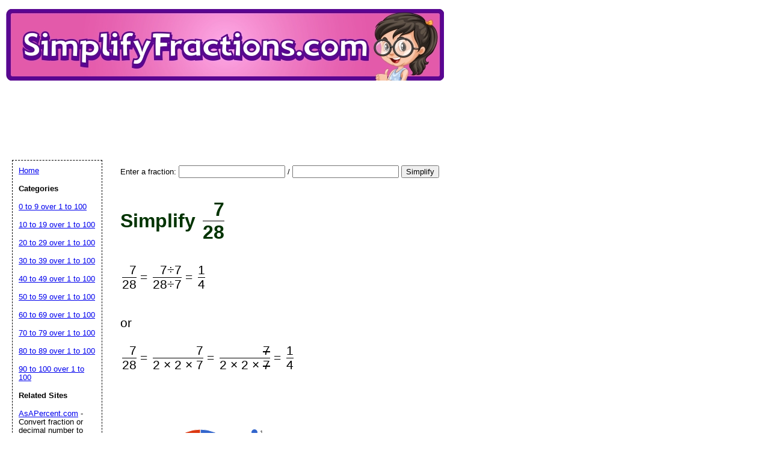

--- FILE ---
content_type: text/html; charset=UTF-8
request_url: https://www.simplifyfractions.com/fraction/7/28
body_size: 9388
content:
<!DOCTYPE html>
<html>
<head>




	<title>Simplify 7/28</title>

	<meta name="resource-type" content="document">
	
	<meta name="resource-type" content="document">
	<meta name="description" content="Simplify 7/28. Simplify 7 over 28">
	<meta name="keywords" content="7/28, 7 over 28, simplified, simplify, fraction, simplification">
		    <script type="text/javascript" src="https://www.gstatic.com/charts/loader.js"></script>
			<script data-ad-client="ca-pub-0754410284344153" async src="https://pagead2.googlesyndication.com/pagead/js/adsbygoogle.js"></script>
		<script>
  var googletag = googletag || {};
  googletag.cmd = googletag.cmd || [];
</script>
		
<script type='text/javascript'>
googletag.cmd.push(function() {
googletag.defineSlot('/1005945/asafraction.com', [728, 90], 'div-gpt-ad-1358801563821-0').addService(googletag.pubads());

googletag.pubads().enableSingleRequest();
googletag.enableServices();
});
</script>
	<link rel="stylesheet" type="text/css" href="//www.simplifyfractions.com/style.css">

	<script language="JavaScript"><!--
	function win(fileName) {
		 myFloater = window.open('','myWindow','scrollbars=yes,status=no,width=500,height=300')
		 myFloater.location.href = fileName;
	}
	//--></script>
	<link rel="stylesheet" type="text/css" href="//www.simplifyfractions.com/logo_ad_style.css">
</head>

<body>

<div id=logo-header><a href="//www.simplifyfractions.com"/>
<img STYLE="position:relative; background-color: transparent; border: 0; TOP:5px;" src="//www.simplifyfractions.com/logo2.png" width="728" height="119" border="0" alt="AsAPercent" /></a>


<br />

<div style='position: relative; top:5px; left:10px;'>
<ins class="adsbygoogle"
     style="display:inline-block;width:728px;height:90px"
     data-ad-client="ca-pub-0754410284344153"
     data-ad-slot="1605820446"></ins>
	 <script>
(adsbygoogle = window.adsbygoogle || []).push({});
</script>
</div>


</div>



	<div id="center">

<br />


<form action="//www.simplifyfractions.com/simplify_fraction.php" method="POST">
<p>Enter a fraction: <input type="text" name="top"> / <input type="text" name="bottom"> 
<button type="submit" name="fraction_submit" value="Simplify">Simplify</button></p>
</form>
<BR>
<h1><span class="equal_sign">Simplify </span>
<div style="text-align:right; display: inline-table;">
<div style="display: table-row;">

<div style="vertical-align: middle; display: table-cell; padding-right:3px;">
</div>

<div style="display: table-cell;">
<div style="display: inline-table;">
<div style="display: table-row;">
<div style="display: table-cell;">7</div>
</div>
<div style="display: table-row;">
<div style="border-top: 1px solid black; display: table-cell;">28</div>
</div>
</div>
</div>

</div>



</div></h1>
<br />
<div class="stepped_output">
<div style="text-align:right; display: inline-table;">
<div style="display: table-row;">

<div style="vertical-align: middle; display: table-cell; padding-right:3px;">
</div>

<div style="display: table-cell;">
<div style="display: inline-table;">
<div style="display: table-row;">
<div style="display: table-cell;">7</div>
</div>
<div style="display: table-row;">
<div style="border-top: 1px solid black; display: table-cell;">28</div>
</div>
</div>
</div>

</div>



</div><span class="equal_sign"> = </span>
<div style="text-align:right; display: inline-table;">
<div style="display: table-row;">

<div style="vertical-align: middle; display: table-cell; padding-right:3px;">
</div>

<div style="display: table-cell;">
<div style="display: inline-table;">
<div style="display: table-row;">
<div style="display: table-cell;">7&#247;7</div>
</div>
<div style="display: table-row;">
<div style="border-top: 1px solid black; display: table-cell;">28&#247;7</div>
</div>
</div>
</div>

</div>



</div><span class="equal_sign"> = </span>
<div style="text-align:right; display: inline-table;">
<div style="display: table-row;">

<div style="vertical-align: middle; display: table-cell; padding-right:3px;">
</div>

<div style="display: table-cell;">
<div style="display: inline-table;">
<div style="display: table-row;">
<div style="display: table-cell;">1</div>
</div>
<div style="display: table-row;">
<div style="border-top: 1px solid black; display: table-cell;">4</div>
</div>
</div>
</div>

</div>



</div></div><br />				<br />
				
									<div class="stepped_output">or</div>
				<br />
					<div class="stepped_output">
<div style="text-align:right; display: inline-table;">
<div style="display: table-row;">

<div style="vertical-align: middle; display: table-cell; padding-right:3px;">
</div>

<div style="display: table-cell;">
<div style="display: inline-table;">
<div style="display: table-row;">
<div style="display: table-cell;">7</div>
</div>
<div style="display: table-row;">
<div style="border-top: 1px solid black; display: table-cell;">28</div>
</div>
</div>
</div>

</div>



</div><span class="equal_sign"> = </span>
<div style="text-align:right; display: inline-table;">
<div style="display: table-row;">

<div style="vertical-align: middle; display: table-cell; padding-right:3px;">
</div>

<div style="display: table-cell;">
<div style="display: inline-table;">
<div style="display: table-row;">
<div style="display: table-cell;">7</div>
</div>
<div style="display: table-row;">
<div style="border-top: 1px solid black; display: table-cell;">2 &times; 2 &times; 7</div>
</div>
</div>
</div>

</div>



</div><span class="equal_sign"> = </span>
<div style="text-align:right; display: inline-table;">
<div style="display: table-row;">

<div style="vertical-align: middle; display: table-cell; padding-right:3px;">
</div>

<div style="display: table-cell;">
<div style="display: inline-table;">
<div style="display: table-row;">
<div style="display: table-cell;"><s>7</s></div>
</div>
<div style="display: table-row;">
<div style="border-top: 1px solid black; display: table-cell;">2 &times; 2 &times; <s>7</s></div>
</div>
</div>
</div>

</div>



</div><span class="equal_sign"> = </span>
<div style="text-align:right; display: inline-table;">
<div style="display: table-row;">

<div style="vertical-align: middle; display: table-cell; padding-right:3px;">
</div>

<div style="display: table-cell;">
<div style="display: inline-table;">
<div style="display: table-row;">
<div style="display: table-cell;">1</div>
</div>
<div style="display: table-row;">
<div style="border-top: 1px solid black; display: table-cell;">4</div>
</div>
</div>
</div>

</div>



</div></div><br /><p></p>	 <br />
					 	<script type="text/javascript">
      google.charts.load('current', {'packages':['corechart']});
      google.charts.setOnLoadCallback(drawChart);

      function drawChart() {

        var data = google.visualization.arrayToDataTable([
          ['Top', 'Bottom'],
          ['1',     1],
          ['3',      3],

        ]);

        var options = {
        //  title: '1 over 4'
        };

        var chart = new google.visualization.PieChart(document.getElementById('piechart'));

        chart.draw(data, options);
      }
    </script>
	  <div id="piechart" style="width: 350px; height: 200px;"></div>
	
						<p>
			See <a rel="nofollow" href ="https://www.asapercent.com/fraction/1/4" target="_blank">1/4 as a percent</a>
			</p>

	</p>		<div style="height: 250px;"></div>

</div>

<p id="newfooter">Copyright &copy 2017-2026 by <a href="//www.savetzpublishing.com/">Savetz Publishing</a>, Inc. <a href="//www.savetzpublishing.com/contact.php" rel="nofollow">Contact us</a>. <a href="//www.savetzpublishing.com/privacy_policy.php" rel="nofollow">Privacy Policy</a>.
</p>
</div>


		<div id="navleft">
			<p><a href="//www.simplifyfractions.com/">Home</a><BR>
			<p><b>Categories</b></p>
			<p>
			<p><a href="//www.simplifyfractions.com/category/0-9">0 to 9 over 1 to 100</a></p><p><a href="//www.simplifyfractions.com/category/10-19">10 to 19 over 1 to 100</a></p><p><a href="//www.simplifyfractions.com/category/20-29">20 to 29 over 1 to 100</a></p><p><a href="//www.simplifyfractions.com/category/30-39">30 to 39 over 1 to 100</a></p><p><a href="//www.simplifyfractions.com/category/40-49">40 to 49 over 1 to 100</a></p><p><a href="//www.simplifyfractions.com/category/50-59">50 to 59 over 1 to 100</a></p><p><a href="//www.simplifyfractions.com/category/60-69">60 to 69 over 1 to 100</a></p><p><a href="//www.simplifyfractions.com/category/70-79">70 to 79 over 1 to 100</a></p><p><a href="//www.simplifyfractions.com/category/80-89">80 to 89 over 1 to 100</a></p><p><a href="//www.simplifyfractions.com/category/90-100">90 to 100 over 1 to 100</a></p>			
			</p>
								<p><b>Related Sites</b></p>
			<p><a data-ajax="false" rel="nofollow" href="//www.asapercent.com/">AsAPercent.com</a> - Convert fraction or decimal number to percent</p>
			<p><a data-ajax="false" rel="nofollow" href="//www.asafraction.com/">AsAFraction.com</a> - Convert Decimal number to fraction</p>
			<p><a data-ajax="false" rel="nofollow" href="//www.asdecimal.com/">AsDecimal.com</a> - Convert fraction or percent to decimal</p>
						<p><b>Search All Printables</b></p>
<form method="GET" action="//www.simplifyfractions.com/search.php">
<p>
<LABEL for="search phrase">Search all printables for: </LABEL><INPUT type="text" size="15" maxlength="30" name="q" id="q">
<INPUT type="submit" value="Search">
</p>
</form>

			</div>



</body>
</html>

	






--- FILE ---
content_type: text/html; charset=utf-8
request_url: https://www.google.com/recaptcha/api2/aframe
body_size: 267
content:
<!DOCTYPE HTML><html><head><meta http-equiv="content-type" content="text/html; charset=UTF-8"></head><body><script nonce="ZVFiYpTvu5ORlC7ymmLOcg">/** Anti-fraud and anti-abuse applications only. See google.com/recaptcha */ try{var clients={'sodar':'https://pagead2.googlesyndication.com/pagead/sodar?'};window.addEventListener("message",function(a){try{if(a.source===window.parent){var b=JSON.parse(a.data);var c=clients[b['id']];if(c){var d=document.createElement('img');d.src=c+b['params']+'&rc='+(localStorage.getItem("rc::a")?sessionStorage.getItem("rc::b"):"");window.document.body.appendChild(d);sessionStorage.setItem("rc::e",parseInt(sessionStorage.getItem("rc::e")||0)+1);localStorage.setItem("rc::h",'1768904546571');}}}catch(b){}});window.parent.postMessage("_grecaptcha_ready", "*");}catch(b){}</script></body></html>